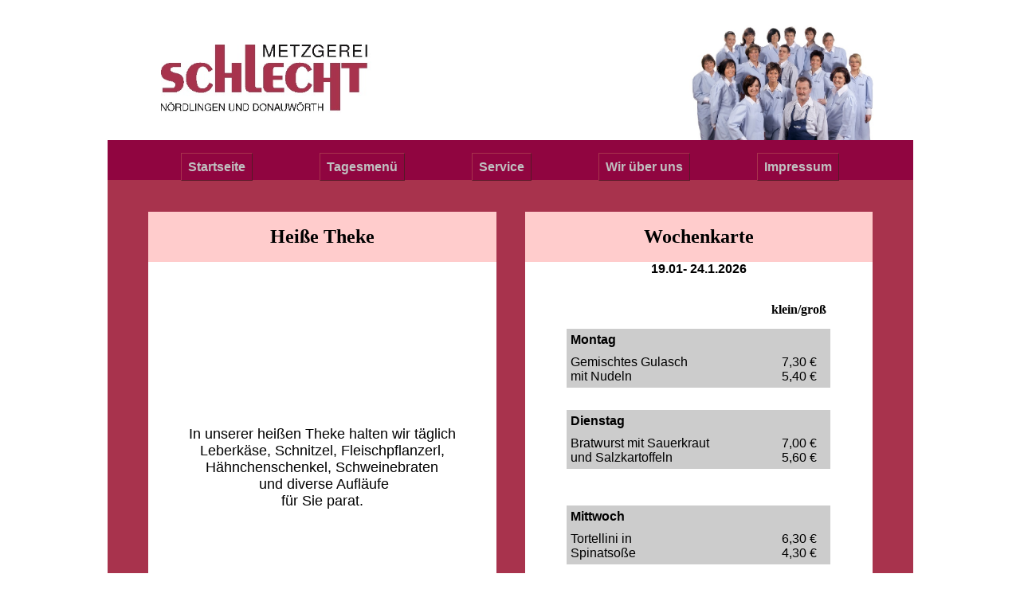

--- FILE ---
content_type: text/html
request_url: http://metzgerei-schlecht.de/tagesmenue.html
body_size: 219240
content:
<!DOCTYPE html PUBLIC "-//W3C//DTD HTML 4.01 Transitional//EN">
<html>
<head>





















































































































































































































































































































































































































  
  
  
  
  
  
  
  
  
  
  
  
  
  
  
  
  
  
  
  
  
  
  
  
  
  
  
  
  
  
  
  
  
  
  
  
  
  
  
  
  
  
  
  
  
  
  
  
  
  
  
  
  
  
  
  
  
  
  
  
  
  
  
  
  
  
  
  
  
  
  
  
  
  
  
  
  
  
  
  
  
  
  
  
  
  
  
  
  
  
  
  
  
  
  
  
  
  
  
  
  
  
  
  
  
  
  
  
  
  
  
  
  
  
  
  
  
  
  
  
  
  
  
  
  
  
  
  
  
  
  
  
  
  
  
  
  
  
  
  
  
  
  
  
  
  
  
  
  
  
  
  
  
  
  
  
  
  
  
  
  
  
  
  
  
  
  
  
  
  
  
  
  
  
  
  
  
  
  
  
  
  
  
  
  
  
  
  
  
  
  
  
  
  
  
  
  
  
  
  
  
  
  
  
  
  
  
  
  
  
  
  
  
  
  
  
  
  
  
  
  
  
  
  
  
  
  
  
  
  
  
  
  
  
  
  
  
  
  
  
  
  
  
  
  
  
  
  
  
  
  
  
  
  
  
  
  
  
  
  
  
  
  
  
  
  
  
  
  
  
  
  
  
  
  
  
  
  
  
  
  
  
  
  
  
  
  
  
  
  
  
  
  
  
  
  
  
  
  
  
  
  
  
  
  
  
  
  
  
  
  
  
  
  
  
  
  
  
  
  
  
  
  
  
  
  
  
  
  
  
  
  
  
  
  
  
  
  
  
  
  
  
  
  
  
  
  
  
  
  
  
  
  
  
  
  
  
  
  
  
  
  
  
  
  
  
  
  
  
  
  
  
  
  
  
  
  
  
  
  
  
  
  
  
  
  
  
  
  
  
  
  
  
  
  
  
  
  
  
  
  
  
  
  
  <link rel="stylesheet" type="text/css" href="tswtabs.css">





















































































































































































































































































































































































































  
  
  
  
  
  
  
  
  
  
  
  
  
  
  
  
  
  
  
  
  
  
  
  
  
  
  
  
  
  
  
  
  
  
  
  
  
  
  
  
  
  
  
  
  
  
  
  
  
  
  
  
  
  
  
  
  
  
  
  
  
  
  
  
  
  
  
  
  
  
  
  
  
  
  
  
  
  
  
  
  
  
  
  
  
  
  
  
  
  
  
  
  
  
  
  
  
  
  
  
  
  
  
  
  
  
  
  
  
  
  
  
  
  
  
  
  
  
  
  
  
  
  
  
  
  
  
  
  
  
  
  
  
  
  
  
  
  
  
  
  
  
  
  
  
  
  
  
  
  
  
  
  
  
  
  
  
  
  
  
  
  
  
  
  
  
  
  
  
  
  
  
  
  
  
  
  
  
  
  
  
  
  
  
  
  
  
  
  
  
  
  
  
  
  
  
  
  
  
  
  
  
  
  
  
  
  
  
  
  
  
  
  
  
  
  
  
  
  
  
  
  
  
  
  
  
  
  
  
  
  
  
  
  
  
  
  
  
  
  
  
  
  
  
  
  
  
  
  
  
  
  
  
  
  
  
  
  
  
  
  
  
  
  
  
  
  
  
  
  
  
  
  
  
  
  
  
  
  
  
  
  
  
  
  
  
  
  
  
  
  
  
  
  
  
  
  
  
  
  
  
  
  
  
  
  
  
  
  
  
  
  
  
  
  
  
  
  
  
  
  
  
  
  
  
  
  
  
  
  
  
  
  
  
  
  
  
  
  
  
  
  
  
  
  
  
  
  
  
  
  
  
  
  
  
  
  
  
  
  
  
  
  
  
  
  
  
  
  
  
  
  
  
  
  
  
  
  
  
  
  
  
  
  
  
  
  
  
  
  
  
  
  
  
  
  
  
  
  
  
  
  
  
  
  <meta content="text/html; charset=ISO-8859-1">




















































































































































































































































































































































































































  
  
  
  
  
  
  
  
  
  
  
  
  
  
  
  
  
  
  
  
  
  
  
  
  
  
  
  
  
  
  
  
  
  
  
  
  
  
  
  
  
  
  
  
  
  
  
  
  
  
  
  
  
  
  
  
  
  
  
  
  
  
  
  
  
  
  
  
  
  
  
  
  
  
  
  
  
  
  
  
  
  
  
  
  
  
  
  
  
  
  
  
  
  
  
  
  
  
  
  
  
  
  
  
  
  
  
  
  
  
  
  
  
  
  
  
  
  
  
  
  
  
  
  
  
  
  
  
  
  
  
  
  
  
  
  
  
  
  
  
  
  
  
  
  
  
  
  
  
  
  
  
  
  
  
  
  
  
  
  
  
  
  
  
  
  
  
  
  
  
  
  
  
  
  
  
  
  
  
  
  
  
  
  
  
  
  
  
  
  
  
  
  
  
  
  
  
  
  
  
  
  
  
  
  
  
  
  
  
  
  
  
  
  
  
  
  
  
  
  
  
  
  
  
  
  
  
  
  
  
  
  
  
  
  
  
  
  
  
  
  
  
  
  
  
  
  
  
  
  
  
  
  
  
  
  
  
  
  
  
  
  
  
  
  
  
  
  
  
  
  
  
  
  
  
  
  
  
  
  
  
  
  
  
  
  
  
  
  
  
  
  
  
  
  
  
  
  
  
  
  
  
  
  
  
  
  
  
  
  
  
  
  
  
  
  
  
  
  
  
  
  
  
  
  
  
  
  
  
  
  
  
  
  
  
  
  
  
  
  
  
  
  
  
  
  
  
  
  
  
  
  
  
  
  
  
  
  
  
  
  
  
  
  
  
  
  
  
  
  
  
  
  
  
  
  
  
  
  
  
  
  
  
  
  
  
  
  
  
  
  
  
  
  
  
  
  
  
  
  
  
  
  
  
  <meta http-equiv="expires" content="0">





















































































































































































































































































































































































































  
  
  
  
  
  
  
  
  
  
  
  
  
  
  
  
  
  
  
  
  
  
  
  
  
  
  
  
  
  
  
  
  
  
  
  
  
  
  
  
  
  
  
  
  
  
  
  
  
  
  
  
  
  
  
  
  
  
  
  
  
  
  
  
  
  
  
  
  
  
  
  
  
  
  
  
  
  
  
  
  
  
  
  
  
  
  
  
  
  
  
  
  
  
  
  
  
  
  
  
  
  
  
  
  
  
  
  
  
  
  
  
  
  
  
  
  
  
  
  
  
  
  
  
  
  
  
  
  
  
  
  
  
  
  
  
  
  
  
  
  
  
  
  
  
  
  
  
  
  
  
  
  
  
  
  
  
  
  
  
  
  
  
  
  
  
  
  
  
  
  
  
  
  
  
  
  
  
  
  
  
  
  
  
  
  
  
  
  
  
  
  
  
  
  
  
  
  
  
  
  
  
  
  
  
  
  
  
  
  
  
  
  
  
  
  
  
  
  
  
  
  
  
  
  
  
  
  
  
  
  
  
  
  
  
  
  
  
  
  
  
  
  
  
  
  
  
  
  
  
  
  
  
  
  
  
  
  
  
  
  
  
  
  
  
  
  
  
  
  
  
  
  
  
  
  
  
  
  
  
  
  
  
  
  
  
  
  
  
  
  
  
  
  
  
  
  
  
  
  
  
  
  
  
  
  
  
  
  
  
  
  
  
  
  
  
  
  
  
  
  
  
  
  
  
  
  
  
  
  
  
  
  
  
  
  
  
  
  
  
  
  
  
  
  
  
  
  
  
  
  
  
  
  
  
  
  
  
  
  
  
  
  
  
  
  
  
  
  
  
  
  
  
  
  
  
  
  
  
  
  
  
  
  
  
  
  
  
  
  
  
  
  
  
  
  
  
  
  
  
  
  
  
  
  <meta http-equiv="pragma" content="no-cache">





















































































































































































































































































































































































































  
  
  
  
  
  
  
  
  
  
  
  
  
  
  
  
  
  
  
  
  
  
  
  
  
  
  
  
  
  
  
  
  
  
  
  
  
  
  
  
  
  
  
  
  
  
  
  
  
  
  
  
  
  
  
  
  
  
  
  
  
  
  
  
  
  
  
  
  
  
  
  
  
  
  
  
  
  
  
  
  
  
  
  
  
  
  
  
  
  
  
  
  
  
  
  
  
  
  
  
  
  
  
  
  
  
  
  
  
  
  
  
  
  
  
  
  
  
  
  
  
  
  
  
  
  
  
  
  
  
  
  
  
  
  
  
  
  
  
  
  
  
  
  
  
  
  
  
  
  
  
  
  
  
  
  
  
  
  
  
  
  
  
  
  
  
  
  
  
  
  
  
  
  
  
  
  
  
  
  
  
  
  
  
  
  
  
  
  
  
  
  
  
  
  
  
  
  
  
  
  
  
  
  
  
  
  
  
  
  
  
  
  
  
  
  
  
  
  
  
  
  
  
  
  
  
  
  
  
  
  
  
  
  
  
  
  
  
  
  
  
  
  
  
  
  
  
  
  
  
  
  
  
  
  
  
  
  
  
  
  
  
  
  
  
  
  
  
  
  
  
  
  
  
  
  
  
  
  
  
  
  
  
  
  
  
  
  
  
  
  
  
  
  
  
  
  
  
  
  
  
  
  
  
  
  
  
  
  
  
  
  
  
  
  
  
  
  
  
  
  
  
  
  
  
  
  
  
  
  
  
  
  
  
  
  
  
  
  
  
  
  
  
  
  
  
  
  
  
  
  
  
  
  
  
  
  
  
  
  
  
  
  
  
  
  
  
  
  
  
  
  
  
  
  
  
  
  
  
  
  
  
  
  
  
  
  
  
  
  
  
  
  
  
  
  
  
  
  
  
  
  
  
  
  <meta http-equiv="cache-control" content="no-cache">




















































































































































































































































































































































































































  
  
  
  
  
  
  
  
  
  
  
  
  
  
  
  
  
  
  
  
  
  
  
  
  
  
  
  
  
  
  
  
  
  
  
  
  
  
  
  
  
  
  
  
  
  
  
  
  
  
  
  
  
  
  
  
  
  
  
  
  
  
  
  
  
  
  
  
  
  
  
  
  
  
  
  
  
  
  
  
  
  
  
  
  
  
  
  
  
  
  
  
  
  
  
  
  
  
  
  
  
  
  
  
  
  
  
  
  
  
  
  
  
  
  
  
  
  
  
  
  
  
  
  
  
  
  
  
  
  
  
  
  
  
  
  
  
  
  
  
  
  
  
  
  
  
  
  
  
  
  
  
  
  
  
  
  
  
  
  
  
  
  
  
  
  
  
  
  
  
  
  
  
  
  
  
  
  
  
  
  
  
  
  
  
  
  
  
  
  
  
  
  
  
  
  
  
  
  
  
  
  
  
  
  
  
  
  
  
  
  
  
  
  
  
  
  
  
  
  
  
  
  
  
  
  
  
  
  
  
  
  
  
  
  
  
  
  
  
  
  
  
  
  
  
  
  
  
  
  
  
  
  
  
  
  
  
  
  
  
  
  
  
  
  
  
  
  
  
  
  
  
  
  
  
  
  
  
  
  
  
  
  
  
  
  
  
  
  
  
  
  
  
  
  
  
  
  
  
  
  
  
  
  
  
  
  
  
  
  
  
  
  
  
  
  
  
  
  
  
  
  
  
  
  
  
  
  
  
  
  
  
  
  
  
  
  
  
  
  
  
  
  
  
  
  
  
  
  
  
  
  
  
  
  
  
  
  
  
  
  
  
  
  
  
  
  
  
  
  
  
  
  
  
  
  
  
  
  
  
  
  
  
  
  
  
  
  
  
  
  
  
  
  
  
  
  
  
  
  
  
  
  
  
  <title>Tagesmenue</title>
</head>


<body>











































































































































































































































































































































































































&nbsp;
<script>(function(i,s,o,g,r,a,m){i['GoogleAnalyticsObject']=r;i[r]=i[r]||function(){
(i[r].q=i[r].q||[]).push(arguments)},i[r].l=1*new Date();a=s.createElement(o),
m=s.getElementsByTagName(o)[0];a.async=1;a.src=g;m.parentNode.insertBefore(a,m)
})(window,document,'script','https://www.google-analytics.com/analytics.js','ga');
ga('create', 'UA-100221966-1', 'auto');
ga('send', 'pageview');
  </script>


<table style="width: 80%; text-align: left; margin-left: auto; margin-right: auto;" border="0" cellpadding="0" cellspacing="0">





















































































































































































































































































































































































































  <tbody>





















































































































































































































































































































































































































    <tr>





















































































































































































































































































































































































































      <td colspan="2" rowspan="1" align="center" nowrap="nowrap" valign="middle"></td>





















































































































































































































































































































































































































    </tr>





















































































































































































































































































































































































































    <tr>





















































































































































































































































































































































































































      <td style="vertical-align: middle; white-space: nowrap; text-align: center; width: 20%;"><img style="margin-left: 0px; width: 264px; height: 90px;" alt="Logo" src="Universal/Logo.jpg"></td>





















































































































































































































































































































































































































      <td colspan="1" rowspan="1" style="vertical-align: middle; white-space: nowrap; text-align: right;"><img style="margin-right: 40px; width: 242px; height: 150px;" alt="Logo-T-S" src="Startpage/HPT-all.jpg"></td>





















































































































































































































































































































































































































    </tr>





















































































































































































































































































































































































































    <tr>





















































































































































































































































































































































































































      <td colspan="2" rowspan="1" style="vertical-align: middle; white-space: nowrap; text-align: center; background-color: rgb(144, 5, 64); height: 50px;"><br>





















































































































































































































































































































































































































      
      
      
      
      
      
      
      
      
      
      
      
      
      
      
      
      
      
      
      
      
      
      
      
      
      
      
      
      
      
      
      
      
      
      
      
      
      
      
      
      
      
      
      
      
      
      
      
      
      
      
      
      
      
      
      
      
      
      
      
      
      
      
      
      
      
      
      
      
      
      
      
      
      
      
      
      
      
      
      
      
      
      
      
      
      
      
      
      
      
      
      
      
      
      
      
      
      
      
      
      
      
      
      
      
      
      
      
      
      
      
      
      
      
      
      
      
      
      
      
      
      
      
      
      
      
      
      
      
      
      
      
      
      
      
      
      
      
      
      
      
      
      
      
      
      
      
      
      
      
      
      
      
      
      
      
      
      
      
      
      
      
      
      
      
      
      
      
      
      
      
      
      
      
      
      
      
      
      
      
      
      
      
      
      
      
      
      
      
      
      
      
      
      
      
      
      
      
      
      
      
      
      
      
      
      
      
      
      
      
      
      
      
      
      
      
      
      
      
      
      
      
      
      
      
      
      
      
      
      
      
      
      
      
      
      
      
      
      
      
      
      
      
      
      
      
      
      
      
      
      
      
      
      
      
      
      
      
      
      
      
      
      
      
      
      
      
      
      
      
      
      
      
      
      
      
      
      
      
      
      
      
      
      
      
      
      
      
      
      
      
      
      
      
      
      
      
      
      
      
      
      
      
      
      
      
      
      
      
      
      
      
      
      
      
      
      
      
      
      
      
      
      
      
      
      
      
      
      
      
      
      
      
      
      
      
      
      
      
      
      
      
      
      
      
      
      
      
      
      
      
      
      
      
      
      
      
      
      
      
      
      
      
      
      
      
      
      
      
      
      
      
      
      
      
      
      
      
      
      
      
      
      
      
      
      
      
      
      
      
      
      
      
      
      
      
      
      
      
      
      
      
      
      
      <div style="font-weight: bold;" id="tswcsstabs">
      
      
      
      
      
      
      
      
      
      
      
      
      
      
      
      
      
      
      
      
      
      
      
      
      
      
      
      
      
      
      
      
      
      
      
      
      
      
      
      
      
      
      
      
      
      
      
      
      
      
      
      
      
      
      
      
      
      
      
      
      
      
      
      
      
      
      
      
      
      
      
      
      
      
      
      
      
      
      
      
      
      
      
      
      
      
      
      
      
      
      
      
      
      
      
      
      
      
      
      
      
      
      
      
      
      
      
      
      
      
      
      
      
      
      
      
      
      
      
      
      
      
      
      
      
      
      
      
      
      
      
      
      
      
      
      
      
      
      
      
      
      
      
      
      
      
      
      
      
      
      
      
      
      
      
      
      
      
      
      
      
      
      
      
      
      
      
      
      
      
      
      
      
      
      
      
      
      
      
      
      
      
      
      
      
      
      
      
      
      
      
      
      
      
      
      
      
      
      
      
      
      
      
      
      
      
      
      
      
      
      
      
      
      
      
      
      
      
      
      
      
      
      
      
      
      
      
      
      
      
      
      
      
      
      
      
      
      
      
      
      
      
      
      
      
      
      
      
      
      
      
      
      
      
      
      
      
      
      
      
      
      
      
      
      
      
      
      
      
      
      
      
      
      
      
      
      
      
      
      
      
      
      
      
      
      
      
      
      
      
      
      
      
      
      
      
      
      
      
      
      
      
      
      
      
      
      
      
      
      
      
      
      
      
      
      
      
      
      
      
      
      
      
      
      
      
      
      
      
      
      
      
      
      
      
      
      
      
      
      
      
      
      
      
      
      
      
      
      
      
      
      
      
      
      
      
      
      
      
      
      
      
      
      
      
      
      
      
      
      
      
      
      
      
      
      
      
      
      
      
      
      
      
      
      
      
      
      
      
      
      
      
      
      
      
      
      
      
      
      
      
      
      
      
      <ul>





















































































































































































































































































































































































































        <li><a href="index.html">Startseite</a></li>





















































































































































































































































































































































































































&nbsp;&nbsp; &nbsp;&nbsp;&nbsp;
&nbsp;&nbsp;&nbsp; &nbsp;&nbsp;&nbsp;
&nbsp; &nbsp; &nbsp;<li><a href="tagesmenue.html">Tagesmen&uuml;</a></li>





















































































































































































































































































































































































































&nbsp;&nbsp; &nbsp;&nbsp;
&nbsp;&nbsp;&nbsp; &nbsp; &nbsp; &nbsp;
&nbsp;&nbsp; &nbsp;<li><a href="service.html">Service</a></li>





















































































































































































































































































































































































































&nbsp;&nbsp; &nbsp;&nbsp;&nbsp;
&nbsp;&nbsp; &nbsp; &nbsp;
&nbsp;&nbsp;&nbsp; &nbsp;&nbsp;<li><a href="wir.html">Wir &uuml;ber uns</a></li>





















































































































































































































































































































































































































&nbsp;&nbsp; &nbsp;&nbsp;&nbsp; &nbsp;
&nbsp;&nbsp;&nbsp; &nbsp;
&nbsp;&nbsp;&nbsp; &nbsp;<li><a href="impressum.html">Impressum</a></li>





















































































































































































































































































































































































































      
      
      
      
      
      
      
      
      
      
      
      
      
      
      
      
      
      
      
      
      
      
      
      
      
      
      
      
      
      
      
      
      
      
      
      
      
      
      
      
      
      
      
      
      
      
      
      
      
      
      
      
      
      
      
      
      
      
      
      
      
      
      
      
      
      
      
      
      
      
      
      
      
      
      
      
      
      
      
      
      
      
      
      
      
      
      
      
      
      
      
      
      
      
      
      
      
      
      
      
      
      
      
      
      
      
      
      
      
      
      
      
      
      
      
      
      
      
      
      
      
      
      
      
      
      
      
      
      
      
      
      
      
      
      
      
      
      
      
      
      
      
      
      
      
      
      
      
      
      
      
      
      
      
      
      
      
      
      
      
      
      
      
      
      
      
      
      
      
      
      
      
      
      
      
      
      
      
      
      
      
      
      
      
      
      
      
      
      
      
      
      
      
      
      
      
      
      
      
      
      
      
      
      
      
      
      
      
      
      
      
      
      
      
      
      
      
      
      
      
      
      
      
      
      
      
      
      
      
      
      
      
      
      
      
      
      
      
      
      
      
      
      
      
      
      
      
      
      
      
      
      
      
      
      
      
      
      
      
      
      
      
      
      
      
      
      
      
      
      
      
      
      
      
      
      
      
      
      
      
      
      
      
      
      
      
      
      
      
      
      
      
      
      
      
      
      
      
      
      
      
      
      
      
      
      
      
      
      
      
      
      
      
      
      
      
      
      
      
      
      
      
      
      
      
      
      
      
      
      
      
      
      
      
      
      
      
      
      
      
      
      
      
      
      
      
      
      
      
      
      
      
      
      
      
      
      
      
      
      
      
      
      
      
      
      
      
      
      
      
      
      
      
      
      
      
      
      
      
      
      
      
      
      
      
      
      
      
      
      
      
      
      
      
      
      
      
      
      
      
      
      
      
      
      </ul>





















































































































































































































































































































































































































      </div>





















































































































































































































































































































































































































      </td>





















































































































































































































































































































































































































    </tr>





















































































































































































































































































































































































































    <tr>





















































































































































































































































































































































































































      <td colspan="2" rowspan="1" style="vertical-align: middle; white-space: nowrap; text-align: center; background-color: rgb(168, 51, 77); height: 40px;"></td>





















































































































































































































































































































































































































    </tr>





















































































































































































































































































































































































































    <tr>





















































































































































































































































































































































































































      <td rowspan="1" colspan="2" style="background-color: rgb(168, 51, 77);" align="center" nowrap="nowrap" valign="middle">
      
      
      
      
      
      
      
      
      
      
      
      
      
      
      
      
      
      
      
      
      
      
      
      
      
      
      
      
      
      
      
      
      
      
      
      
      
      
      
      
      
      
      
      
      
      
      
      
      
      
      
      
      
      
      
      
      
      
      
      
      
      
      
      
      
      
      
      
      
      
      
      
      
      
      
      
      
      
      
      
      
      
      
      
      
      
      
      
      
      
      
      
      
      
      
      
      
      
      
      
      
      
      
      
      
      
      
      
      
      
      
      
      
      
      
      
      
      
      
      
      
      
      
      
      
      
      
      
      
      
      
      
      
      
      
      
      
      
      
      
      
      
      
      
      
      
      
      
      
      
      
      
      
      
      
      
      
      
      
      
      
      
      
      
      
      
      
      
      
      
      
      
      
      
      
      
      
      
      
      
      
      
      
      
      
      
      
      
      
      
      
      
      
      
      
      
      
      
      
      
      
      
      
      
      
      
      
      
      
      
      
      
      
      
      
      
      
      
      
      
      
      
      
      
      
      
      
      
      
      
      
      
      
      
      
      
      
      
      
      
      
      
      
      
      
      
      
      
      
      
      
      
      
      
      
      
      
      
      
      
      
      
      
      
      
      
      
      
      
      
      
      
      
      
      
      
      
      
      
      
      
      
      
      
      
      
      
      
      
      
      
      
      
      
      
      
      
      
      
      
      
      
      
      
      
      
      
      
      
      
      
      
      
      
      
      
      
      
      
      
      
      
      
      
      
      
      
      
      
      
      
      
      
      
      
      
      
      
      
      
      
      
      
      
      
      
      
      
      
      
      
      
      
      
      
      
      
      
      
      
      
      
      
      
      
      
      
      
      
      
      
      
      
      
      
      
      
      
      
      
      
      
      
      
      
      
      
      
      
      
      
      
      
      
      
      
      
      
      
      
      
      
      
      
      <table style="background-color: rgb(168, 51, 77); width: 90%; text-align: left; margin-left: auto; margin-right: auto;" border="0" cellpadding="0" cellspacing="0">





















































































































































































































































































































































































































        <tbody>





















































































































































































































































































































































































































          <tr>





















































































































































































































































































































































































































            <td style="vertical-align: middle; white-space: nowrap; text-align: center; width: 48%; background-color: rgb(255, 204, 204);"><br>





















































































































































































































































































































































































































            <font style="font-family: Lucida Handwriting;" size="+2"><span style="font-weight: bold;">Hei&szlig;e
Theke</span></font><br>





















































































































































































































































































































































































































            <br>





















































































































































































































































































































































































































            </td>





















































































































































































































































































































































































































            <td style="vertical-align: middle; white-space: nowrap; text-align: center; width: 4%;"></td>





















































































































































































































































































































































































































            <td style="vertical-align: middle; white-space: nowrap; text-align: center; width: 48%; background-color: rgb(255, 204, 204);"><font style="font-family: Lucida Handwriting;" size="+2"><span style="font-weight: bold;">Wochenkarte<br>





















































































































































































































































































































































































































            </span></font></td>





















































































































































































































































































































































































































          </tr>





















































































































































































































































































































































































































          <tr>





















































































































































































































































































































































































































            <td style="background-color: rgb(255, 255, 255);" align="center" nowrap="nowrap" valign="middle"></td>





















































































































































































































































































































































































































            <td align="center" nowrap="nowrap" valign="middle"></td>





















































































































































































































































































































































































































            <td style="background-color: rgb(255, 255, 255); font-family: Arial;" align="center" nowrap="nowrap" valign="middle"><span style="font-weight: bold;">19.01- 24.1.2026<br>



























































            <br>




















































































































































































            </span></td>





















































































































































































































































































































































































































          </tr>





















































































































































































































































































































































































































          <tr>





















































































































































































































































































































































































































            <td style="white-space: nowrap; background-color: rgb(255, 255, 255); text-align: center; vertical-align: bottom;"><span style="font-family: Arial;"><span style="font-family: Arial;"><font size="+1">In
unserer hei&szlig;en
Theke halten wir t&auml;glich<br style="font-family: Arial;">





















































































































































































































































































































































































































            </font> </span></span> <font size="+1"><span style="font-family: Arial;">Leberk&auml;se,
Schnitzel, Fleischpflanzerl,<br style="font-family: Arial;">





















































































































































































































































































































































































































            </span><span style="font-family: Arial;">H&auml;hnchenschenkel,
Schweinebraten<br>





















































































































































































































































































































































































































&nbsp;und diverse Aufl&auml;ufe</span><br style="font-family: Arial;">





















































































































































































































































































































































































































            </font> <span style="font-family: Arial;"><font size="+1"><span style="font-family: Arial;">f&uuml;r
Sie parat.</span></font><br>





















































































































































































































































































































































































































            </span></td>





















































































































































































































































































































































































































            <td align="center" nowrap="nowrap" valign="middle"></td>





















































































































































































































































































































































































































            <td colspan="1" rowspan="2" style="background-color: rgb(255, 255, 255);" align="center" nowrap="nowrap" valign="middle">
            
            
            
            
            
            
            
            
            
            
            
            
            
            
            
            
            
            
            
            
            
            
            
            
            
            
            
            
            
            
            
            
            
            
            
            
            
            
            
            
            
            
            
            
            
            
            
            
            
            
            
            
            
            
            
            
            
            
            
            
            
            
            
            
            
            
            
            
            
            
            
            
            
            
            
            
            
            
            
            
            
            
            
            
            
            
            
            
            
            
            
            
            
            
            
            
            
            
            
            
            
            
            
            
            
            
            
            
            
            
            
            
            
            
            
            
            
            
            
            
            
            
            
            
            
            
            
            
            
            
            
            
            
            
            
            
            
            
            
            
            
            
            
            
            
            
            
            
            
            
            
            
            
            
            
            
            
            
            
            
            
            
            
            
            
            
            
            
            
            
            
            
            
            
            
            
            
            
            
            
            
            
            
            
            
            
            
            
            
            
            
            
            
            
            
            
            
            
            
            
            
            
            
            
            
            
            
            
            
            
            
            
            
            
            
            
            
            
            
            
            
            
            
            
            
            
            
            
            
            
            
            
            
            
            
            
            
            
            
            
            
            
            
            
            
            
            
            
            
            
            
            
            
            
            
            
            
            
            
            
            
            
            
            
            
            
            
            
            
            
            
            
            
            
            
            
            
            
            
            
            
            
            
            
            
            
            
            
            
            
            
            
            
            
            
            
            
            
            
            
            
            
            
            
            
            
            
            
            
            
            
            
            
            
            
            
            
            
            
            
            
            
            
            
            
            
            
            
            
            
            
            
            
            
            
            
            
            
            
            
            
            
            
            
            
            
            
            
            
            
            
            
            
            
            
            
            
            
            
            
            
            
            
            
            
            
            
            
            
            
            
            
            
            
            
            
            
            
            
            
            
            
            
            
            
            
            
            
            
            
            
            
            
            
            
            
            
            
            
            
            
            
            
            
            <table style="text-align: left; width: 100px;" border="0" cellpadding="5" cellspacing="0">





















































































































































































































































































































































































































              <tbody>





















































































































































































































































































































































































































                <tr>





















































































































































































































































































































































































































                  <td style="background-color: rgb(255, 255, 255);" align="center" nowrap="nowrap" valign="middle"></td>





















































































































































































































































































































































































































                  <td style="background-color: rgb(255, 255, 255);" align="center" nowrap="nowrap" valign="middle"></td>





















































































































































































































































































































































































































                </tr>





















































































































































































































































































































































































































                <tr>





















































































































































































































































































































































































































                  <td style="font-family: Arial; background-color: rgb(255, 255, 255);" align="center" nowrap="nowrap" valign="middle"></td>





















































































































































































































































































































































































































                  <td style="font-weight: bold; background-color: rgb(255, 255, 255);" align="center" nowrap="nowrap" valign="middle">klein/gro&szlig;</td>





















































































































































































































































































































































































































                </tr>





















































































































































































































































































































































































































                <tr>





















































































































































































































































































































































































































                  <td style="font-family: Arial; background-color: rgb(255, 255, 255);" align="center" nowrap="nowrap" valign="middle"></td>





















































































































































































































































































































































































































                  <td style="background-color: rgb(255, 255, 255);" align="center" nowrap="nowrap" valign="middle"></td>





















































































































































































































































































































































































































                </tr>





















































































































































































































































































































































































































                <tr>





















































































































































































































































































































































































































                  <td style="vertical-align: middle; white-space: nowrap; font-weight: bold; text-align: left; background-color: rgb(204, 204, 204); font-family: Arial;">Montag &nbsp; &nbsp; &nbsp; &nbsp; &nbsp; &nbsp; &nbsp; &nbsp; &nbsp; &nbsp; &nbsp;&nbsp; &nbsp; &nbsp; &nbsp;&nbsp;</td>





















































































































































































































































































































































































































                  <td style="font-weight: bold; text-align: right; font-family: Arial; background-color: rgb(204, 204, 204);" nowrap="nowrap" valign="middle">&nbsp;&nbsp;&nbsp;</td>





















































































































































































































































































































































































































                </tr>





















































































































































































































































































































































































































                <tr>





















































































































































































































































































































































































































                  <td colspan="1" rowspan="1" style="text-align: left; background-color: rgb(204, 204, 204); font-family: Arial;" nowrap="nowrap" valign="middle">Gemischtes Gulasch<br>
mit Nudeln<br>

































                  <font size="-2"><span style="font-size: 17pt; line-height: 115%; font-family: Arial;"></span></font>


































































































                  <span style="left: 445.729px; top: 206.553px; font-size: 15.7463px; font-family: sans-serif;" role="presentation" dir="ltr"></span><span style="left: 457.188px; top: 192.186px; font-size: 16.1511px; font-family: sans-serif;" role="presentation" dir="ltr">
                  </span>





                  </td>





















































































































































































































































































































































































































                  <td style="background-color: rgb(204, 204, 204); font-family: Arial;" align="center" nowrap="nowrap" valign="middle">7,30 &euro;<br>






















                  5,40 &euro;<br>























                  </td>





















































































































































































































































































































































































































                </tr>





















































































































































































































































































































































































































                <tr>





















































































































































































































































































































































































































                  <td style="text-align: left; background-color: rgb(255, 255, 255); font-family: Arial;" nowrap="nowrap" valign="middle"><br>





















































































































































































































































































































































































































                  </td>





















































































































































































































































































































































































































                  <td style="background-color: rgb(255, 255, 255); font-family: Arial;" align="center" nowrap="nowrap" valign="middle"><br>





















































































































































































































































































































































































































                  </td>





















































































































































































































































































































































































































                </tr>





















































































































































































































































































































































































































                <tr>





















































































































































































































































































































































































































                  <td style="font-weight: bold; text-align: left; background-color: rgb(204, 204, 204); font-family: Arial;" nowrap="nowrap" valign="middle">Dienstag</td>





















































































































































































































































































































































































































                  <td style="font-weight: bold; text-align: right; background-color: rgb(204, 204, 204); font-family: Arial;" nowrap="nowrap" valign="middle"><span style="font-weight: normal;"></span><span style="font-weight: normal;"></span></td>





















































































































































































































































































































































































































                </tr>





















































































































































































































































































































































































































                <tr>





















































































































































































































































































































































































































                  <td colspan="1" rowspan="1" style="text-align: left; background-color: rgb(204, 204, 204); font-family: Arial;" nowrap="nowrap" valign="middle">Bratwurst mit Sauerkraut<br>
und Salzkartoffeln&nbsp;<br>



























































                  </td>





















































































































































































































































































































































































































                  <td style="background-color: rgb(204, 204, 204); font-family: Arial;" align="center" nowrap="nowrap" valign="middle">7,00 &euro;<br>









                  5,60 &euro;<br>



































































                  <span style="font-weight: normal;"></span><span style="font-family: Arial;"></span></td>





















































































































































































































































































































































































































                </tr>





















































































































































































































































































































































































































                <tr>





















































































































































































































































































































































































































                  <td style="text-align: left; background-color: rgb(255, 255, 255); font-family: Arial;" nowrap="nowrap" valign="middle"><br>





















































































































































































































































































































































































































                  </td>





















































































































































































































































































































































































































                  <td style="background-color: rgb(255, 255, 255); font-family: Arial;" align="center" nowrap="nowrap" valign="middle"><br>


















































































                  <br>





















































































































































































































































































































































































































                  </td>





















































































































































































































































































































































































































                </tr>





















































































































































































































































































































































































































                <tr>





















































































































































































































































































































































































































                  <td style="font-weight: bold; text-align: left; background-color: rgb(204, 204, 204); font-family: Arial;" nowrap="nowrap" valign="middle">Mittwoch</td>





















































































































































































































































































































































































































                  <td style="font-weight: bold; text-align: right; background-color: rgb(204, 204, 204); font-family: Arial;" nowrap="nowrap" valign="middle"></td>





















































































































































































































































































































































































































                </tr>





















































































































































































































































































































































































































                <tr>





















































































































































































































































































































































































































                  <td colspan="1" rowspan="1" style="text-align: left; background-color: rgb(204, 204, 204); font-family: Arial;" nowrap="nowrap" valign="middle">Tortellini in<br>
Spinatso&szlig;e<br>
























































































































































































































                  <span style="left: 457.188px; top: 296.372px; font-size: 16.1511px; font-family: sans-serif;" role="presentation" dir="ltr"></span>





























































































































































                  </td>





















































































































































































































































































































































































































                  <td style="background-color: rgb(204, 204, 204); font-family: Arial;" align="center" nowrap="nowrap" valign="middle">6,30 &euro;<br>













                  4,30 &euro;<br>





















































































































































































































































































































































































































                  </td>





















































































































































































































































































































































































































                </tr>





















































































































































































































































































































































































































                <tr>





















































































































































































































































































































































































































                  <td style="text-align: left; background-color: rgb(255, 255, 255); font-family: Arial;" nowrap="nowrap" valign="middle"><br>



















                  <br>























































































































                  </td>





















































































































































































































































































































































































































                  <td style="background-color: rgb(255, 255, 255); font-family: Arial;" align="center" nowrap="nowrap" valign="middle"><br>






































































































                  <br>





















































































































































































































































































































































































































                  </td>





















































































































































































































































































































































































































                </tr>





















































































































































































































































































































































































































                <tr>





















































































































































































































































































































































































































                  <td style="font-weight: bold; text-align: left; background-color: rgb(204, 204, 204); font-family: Arial;" nowrap="nowrap" valign="middle">Donnerstag<br>






















































































































































































































































































                  </td>





















































































































































































































































































































































































































                  <td style="font-weight: bold; text-align: right; background-color: rgb(204, 204, 204); font-family: Arial;" nowrap="nowrap" valign="middle"></td>





















































































































































































































































































































































































































                </tr>





















































































































































































































































































































































































































                <tr>





















































































































































































































































































































































































































                  <td colspan="1" rowspan="1" style="text-align: left; background-color: rgb(204, 204, 204); font-family: Arial;" nowrap="nowrap" valign="middle">Rindergeschnetzeltes &bdquo;Stroganoff&ldquo;<br>
mit Sp&auml;tzle<br>
























































































































































































































                  <span style="left: 457.188px; top: 348.483px; font-size: 16.1511px; font-family: sans-serif;" role="presentation" dir="ltr"></span>
























































































































































                  </td>





















































































































































































































































































































































































































                  <td style="background-color: rgb(204, 204, 204); font-family: Arial;" align="center" nowrap="nowrap" valign="middle">8,00 &euro;<br>



6,00 &euro;<br>





















































































































































































































































































































































































































                  </td>





















































































































































































































































































































































































































                </tr>





















































































































































































































































































































































































































                <tr>





















































































































































































































































































































































































































                  <td style="text-align: left; background-color: rgb(255, 255, 255); font-family: Arial;" nowrap="nowrap" valign="middle"><br>






































































































































































                  <span style="font-weight: bold;"></span>
                  </td>





















































































































































































































































































































































































































                  <td style="background-color: rgb(255, 255, 255); font-family: Arial;" align="center" nowrap="nowrap" valign="middle"><br>





















































































































































































































































































































































































































                  </td>





















































































































































































































































































































































































































                </tr>





















































































































































































































































































































































































































                <tr>





















































































































































































































































































































































































































                  <td style="font-weight: bold; text-align: left; background-color: rgb(204, 204, 204); font-family: Arial;" nowrap="nowrap" valign="middle">Freitag<br>






















































































































































































































































































                  </td>





















































































































































































































































































































































































































                  <td style="font-weight: bold; text-align: right; background-color: rgb(204, 204, 204); font-family: Arial;" nowrap="nowrap" valign="middle"></td>





















































































































































































































































































































































































































                </tr>





















































































































































































































































































































































































































                <tr>





















































































































































































































































































































































































































                  <td style="text-align: left; background-color: rgb(204, 204, 204); font-family: Arial;" colspan="1" rowspan="1" nowrap="nowrap" valign="middle">Serviettenkn&ouml;del<br>
in Champignonrahmso&szlig;e<br>








































































































































































                  <span style="left: 457.074px; top: 400.576px; font-size: 16.1511px; font-family: sans-serif;" role="presentation" dir="ltr"></span>








































































































































































                  </td>





















































































































































































































































































































































































































                  <td style="background-color: rgb(204, 204, 204); font-family: Arial;" align="center" nowrap="nowrap" valign="middle">6,80 &euro;<br>



                  5,10 &euro;<br>


































































































































































































































































































































































































                  </td>





















































































































































































































































































































































































































                </tr>





















































































































































































































































































































































































































                <tr>





















































































































































































































































































































































































































                  <td style="background-color: rgb(255, 255, 255); font-family: Arial; text-align: left;" nowrap="nowrap" valign="middle">Ab 9 Uhr: Wei&szlig;wurstk&auml;s&lsquo; <br>


















mit Laugensemmel<br>































































































































                  </td>





















































































































































































































































































































































































































                  <td style="background-color: rgb(255, 255, 255); font-family: Arial;" align="center" nowrap="nowrap" valign="middle">3,00 &euro;<br>


















                  <br>






























































































                  </td>





















































































































































































































































































































































































































                </tr>





















































































































































































































































































































































































































              
              
              
              
              
              
              
              
              
              
              
              
              
              
              
              
              
              
              
              
              
              
              
              
              
              
              
              
              
              
              
              
              
              
              
              
              
              
              
              
              
              
              
              
              
              
              
              
              
              
              
              
              
              
              
              
              
              
              
              
              
              
              
              
              
              
              
              
              
              
              
              
              
              
              
              
              
              
              
              
              
              <tr>


































































































































































































































































































































                  <td style="background-color: rgb(255, 255, 255); font-family: Arial; text-align: left;" nowrap="nowrap" valign="middle"><br>






















































































































































































                  </td>


































































































































































































































































































































                  <td style="background-color: rgb(255, 255, 255); font-family: Arial;" align="center" nowrap="nowrap" valign="middle"><br>


































































































































































































































































































































                  </td>


































































































































































































































































































































                </tr>


































































































































































































































































































































                <tr>


































































































































































































































































































































                  <td style="background-color: rgb(255, 255, 255); font-family: Arial; text-align: left;" nowrap="nowrap" valign="middle"><br>






















































                  </td>


































































































































































































































































































































                  <td style="background-color: rgb(255, 255, 255); font-family: Arial;" align="center" nowrap="nowrap" valign="middle"></td>


































































































































































































































































































































                </tr>


































































































































































































































































































































              
              
              
              
              
              
              
              
              
              
              
              
              
              
              
              
              
              
              
              
              
              
              
              
              
              
              
              
              
              
              
              
              
              
              
              
              
              
              
              
              
              
              
              
              
              
              
              
              
              
              
              
              
              
              
              
              
              
              
              
              
              
              
              
              
              
              
              
              
              
              
              
              
              
              
              
              
              
              
              
              
              
              
              
              
              
              
              
              
              
              
              
              
              
              
              
              
              
              
              
              
              
              
              
              
              
              
              
              
              
              
              
              
              
              
              
              
              
              
              
              
              
              
              
              
              
              
              
              
              
              
              
              
              
              
              
              
              
              
              
              
              
              
              
              
              
              
              
              
              
              
              
              
              
              
              
              
              
              
              
              
              
              
              
              
              
              
              
              
              
              
              
              
              
              
              
              
              
              
              
              
              
              
              
              
              
              
              
              
              
              
              
              
              
              
              
              
              
              
              
              
              
              
              
              
              
              
              
              
              
              
              
              
              
              
              
              
              
              
              
              
              
              
              
              
              
              
              
              
              
              
              
              
              
              
              
              
              
              
              
              
              
              
              
              
              
              
              
              
              
              
              
              
              
              
              
              
              
              
              
              
              
              
              
              
              
              
              
              
              
              
              
              
              
              
              
              
              
              
              
              
              
              
              
              
              
              
              
              
              
              
              
              
              
              
              
              
              
              
              
              
              
              
              
              
              
              
              
              
              
              
              
              
              
              
              
              
              
              
              
              
              
              </tbody>
            
            
            
            
            
            
            
            
            
            
            
            
            
            
            
            
            
            
            
            
            
            
            
            
            
            
            
            
            
            
            
            
            
            
            
            
            
            
            
            
            
            
            
            
            
            
            
            
            
            
            
            
            
            
            
            
            
            
            
            
            
            
            
            
            
            
            
            
            
            
            
            
            
            
            
            
            
            
            
            
            
            
            
            
            
            
            
            
            
            
            
            
            
            
            
            
            
            
            
            
            
            
            
            
            
            
            
            
            
            
            
            
            
            
            
            
            
            
            
            
            
            
            
            
            
            
            
            
            
            
            
            
            
            
            
            
            
            
            
            
            
            
            
            
            
            
            
            
            
            
            
            
            
            
            
            
            
            
            
            
            
            
            
            
            
            
            
            
            
            
            
            
            
            
            
            
            
            
            
            
            
            
            
            
            
            
            
            
            
            
            
            
            
            
            
            
            
            
            
            
            
            
            
            
            
            
            
            
            
            
            
            
            
            
            
            
            
            
            
            
            
            
            
            
            
            
            
            
            
            
            
            
            
            
            
            
            
            
            
            
            
            
            
            
            
            
            
            
            
            
            
            
            
            
            
            
            
            
            
            
            
            
            
            
            
            
            
            
            
            
            
            
            
            
            
            
            
            
            
            
            
            
            
            
            
            
            
            
            
            
            
            
            
            
            
            
            
            
            
            
            
            
            
            
            
            
            
            
            
            
            
            
            
            
            
            
            
            
            
            
            
            
            
            
            
            
            
            
            
            
            
            
            
            
            
            
            
            
            
            
            
            
            
            
            
            
            
            
            
            
            
            
            
            
            
            
            
            
            
            
            
            
            
            
            
            
            
            
            
            
            
            
            
            
            
            
            
            
            
            
            
            
            
            
            
            
            
            
            
            
            
            
            
            
            
            
            
            
            
            
            
            
            
            
            </table>





















































































































































































































































































































































































































            </td>





















































































































































































































































































































































































































          </tr>





















































































































































































































































































































































































































          <tr>





















































































































































































































































































































































































































            <td style="background-color: rgb(255, 255, 255);" align="center" nowrap="nowrap" valign="middle">
            
            
            
            
            
            
            
            
            
            
            
            
            
            
            
            
            
            
            
            
            
            
            
            
            
            
            
            
            
            
            
            
            
            
            
            
            
            
            
            
            
            
            
            
            
            
            
            
            
            
            
            
            
            
            
            
            
            
            
            
            
            
            
            
            
            
            
            
            
            
            
            
            
            
            
            
            
            
            
            
            
            
            
            
            
            
            
            
            
            
            
            
            
            
            
            
            
            
            
            
            
            
            
            
            
            
            
            
            
            
            
            
            
            
            
            
            
            
            
            
            
            
            
            
            
            
            
            
            
            
            
            
            
            
            
            
            
            
            
            
            
            
            
            
            
            
            
            
            
            
            
            
            
            
            
            
            
            
            
            
            
            
            
            
            
            
            
            
            
            
            
            
            
            
            
            
            
            
            
            
            
            
            
            
            
            
            
            
            
            
            
            
            
            
            
            
            
            
            
            
            
            
            
            
            
            
            
            
            
            
            
            
            
            
            
            
            
            
            
            
            
            
            
            
            
            
            
            
            
            
            
            
            
            
            
            
            
            
            
            
            
            
            
            
            
            
            
            
            
            
            
            
            
            
            
            
            
            
            
            
            
            
            
            
            
            
            
            
            
            
            
            
            
            
            
            
            
            
            
            
            
            
            
            
            
            
            
            
            
            
            
            
            
            
            
            
            
            
            
            
            
            
            
            
            
            
            
            
            
            
            
            
            
            
            
            
            
            
            
            
            
            
            
            
            
            
            
            
            
            
            
            
            
            
            
            
            
            
            
            
            
            
            
            
            
            
            
            
            
            
            
            
            
            
            
            
            
            
            
            
            
            
            
            
            
            
            
            
            
            
            
            
            
            
            
            
            
            
            
            
            
            
            
            
            
            
            
            
            
            
            
            
            
            
            
            
            
            
            
            
            
            
            
            
            <table style="text-align: left; background-color: rgb(255, 255, 255); width: 100px;" border="0" cellpadding="0" cellspacing="15">





















































































































































































































































































































































































































              <tbody>





















































































































































































































































































































































































































                <tr>





















































































































































































































































































































































































































                  <td style="vertical-align: middle; white-space: nowrap; text-align: center; background-color: rgb(255, 255, 255);"><img style="width: 200px; height: 120px;" alt="T-4" src="Tagesmenue/TI2.jpg"></td>





















































































































































































































































































































































































































                  <td align="center" nowrap="nowrap" valign="middle"><img style="width: 180px; height: 120px;" alt="T-5" src="Tagesmenue/TI-1.jpg"></td>





















































































































































































































































































































































































































                </tr>





















































































































































































































































































































































































































              
              
              
              
              
              
              
              
              
              
              
              
              
              
              
              
              
              
              
              
              
              
              
              
              
              
              
              
              
              
              
              
              
              
              
              
              
              
              
              
              
              
              
              
              
              
              
              
              
              
              
              
              
              
              
              
              
              
              
              
              
              
              
              
              
              
              
              
              
              
              
              
              
              
              
              
              
              
              
              
              
              
              
              
              
              
              
              
              
              
              
              
              
              
              
              
              
              
              
              
              
              
              
              
              
              
              
              
              
              
              
              
              
              
              
              
              
              
              
              
              
              
              
              
              
              
              
              
              
              
              
              
              
              
              
              
              
              
              
              
              
              
              
              
              
              
              
              
              
              
              
              
              
              
              
              
              
              
              
              
              
              
              
              
              
              
              
              
              
              
              
              
              
              
              
              
              
              
              
              
              
              
              
              
              
              
              
              
              
              
              
              
              
              
              
              
              
              
              
              
              
              
              
              
              
              
              
              
              
              
              
              
              
              
              
              
              
              
              
              
              
              
              
              
              
              
              
              
              
              
              
              
              
              
              
              
              
              
              
              
              
              
              
              
              
              
              
              
              
              
              
              
              
              
              
              
              
              
              
              
              
              
              
              
              
              
              
              
              
              
              
              
              
              
              
              
              
              
              
              
              
              
              
              
              
              
              
              
              
              
              
              
              
              
              
              
              
              
              
              
              
              
              
              
              
              
              
              
              
              
              
              
              
              
              
              
              
              
              
              
              
              
              
              
              
              
              
              
              
              
              
              
              
              
              
              
              
              
              
              
              
              
              
              
              
              
              
              
              
              
              
              
              
              
              
              
              
              
              
              
              
              
              
              
              
              
              
              
              
              
              
              
              
              
              
              
              
              
              
              
              
              
              
              
              
              
              
              
              
              
              
              
              
              
              
              
              
              
              
              
              
              
              
              
              </tbody>
            
            
            
            
            
            
            
            
            
            
            
            
            
            
            
            
            
            
            
            
            
            
            
            
            
            
            
            
            
            
            
            
            
            
            
            
            
            
            
            
            
            
            
            
            
            
            
            
            
            
            
            
            
            
            
            
            
            
            
            
            
            
            
            
            
            
            
            
            
            
            
            
            
            
            
            
            
            
            
            
            
            
            
            
            
            
            
            
            
            
            
            
            
            
            
            
            
            
            
            
            
            
            
            
            
            
            
            
            
            
            
            
            
            
            
            
            
            
            
            
            
            
            
            
            
            
            
            
            
            
            
            
            
            
            
            
            
            
            
            
            
            
            
            
            
            
            
            
            
            
            
            
            
            
            
            
            
            
            
            
            
            
            
            
            
            
            
            
            
            
            
            
            
            
            
            
            
            
            
            
            
            
            
            
            
            
            
            
            
            
            
            
            
            
            
            
            
            
            
            
            
            
            
            
            
            
            
            
            
            
            
            
            
            
            
            
            
            
            
            
            
            
            
            
            
            
            
            
            
            
            
            
            
            
            
            
            
            
            
            
            
            
            
            
            
            
            
            
            
            
            
            
            
            
            
            
            
            
            
            
            
            
            
            
            
            
            
            
            
            
            
            
            
            
            
            
            
            
            
            
            
            
            
            
            
            
            
            
            
            
            
            
            
            
            
            
            
            
            
            
            
            
            
            
            
            
            
            
            
            
            
            
            
            
            
            
            
            
            
            
            
            
            
            
            
            
            
            
            
            
            
            
            
            
            
            
            
            
            
            
            
            
            
            
            
            
            
            
            
            
            
            
            
            
            
            
            
            
            
            
            
            
            
            
            
            
            
            
            
            
            
            
            
            
            
            
            
            
            
            
            
            
            
            
            
            
            
            
            
            
            
            
            
            
            
            
            
            
            
            
            
            
            
            
            </table>





















































































































































































































































































































































































































            </td>





















































































































































































































































































































































































































            <td align="center" nowrap="nowrap" valign="middle">&nbsp; &nbsp; &nbsp;</td>





















































































































































































































































































































































































































          </tr>





















































































































































































































































































































































































































          <tr>





















































































































































































































































































































































































































            <td style="vertical-align: middle; white-space: nowrap; text-align: center; height: 40px;">&nbsp;
&nbsp;&nbsp;</td>





















































































































































































































































































































































































































            <td align="center" nowrap="nowrap" valign="middle"></td>





















































































































































































































































































































































































































            <td align="center" nowrap="nowrap" valign="middle">&nbsp; &nbsp;&nbsp;</td>





















































































































































































































































































































































































































          </tr>





















































































































































































































































































































































































































          <tr>





















































































































































































































































































































































































































            <td style="vertical-align: middle; white-space: nowrap; text-align: center; background-color: rgb(255, 204, 204);"><font style="font-family: Lucida Handwriting;" size="+2"><span style="font-weight: bold;"><br>





















































































































































































































































































































































































































Sonderaktion&nbsp;<br>





















































































































































































































































































































































































































            </span></font><font style="font-family: Lucida Handwriting;"><span style="font-weight: bold;">&nbsp;</span></font><font style="font-family: Lucida Handwriting;"><span style="font-weight: bold;"> </span></font><font style="font-family: Lucida Handwriting;"><span style="font-weight: bold;"><br>





















































































































































































































































































































































































































            </span></font></td>





















































































































































































































































































































































































































            <td align="center" nowrap="nowrap" valign="middle"></td>





















































































































































































































































































































































































































            <td style="background-color: rgb(255, 204, 204);" align="center" nowrap="nowrap" valign="middle"><font style="font-family: Lucida Handwriting;" size="+2"><span style="font-weight: bold;">Sonderangebot der Woche </span></font></td>





















































































































































































































































































































































































































          </tr>





















































































































































































































































































































































































































          <tr>





















































































































































































































































































































































































































            <td style="vertical-align: middle; white-space: nowrap; text-align: center; background-color: rgb(255, 255, 255);"><br>





















































































































































































































































































































































































































            <span style="font-family: Arial;">Wir grillen f&uuml;r Sie.</span><br>



























































































































































































































































































            <br>





















































































































































































































































































































































































































            <span style="font-family: Arial;">Genie&szlig;en
Sie unsere Rostbratw&uuml;rste, <br>





















































































































































































































































































































































































































t&auml;glich frisch produziert und auf Holzkohle gegrillt.&nbsp;</span><br>





















































































































































































































































































































































































































            <span style="font-family: Arial;"></span><br>


















































































































































































































































































            <big style="font-weight: bold; font-family: Arial;"><br>


Mittwoch von 9:30 bis 13:00 Uhr </big><br>






















































































































































































































































































            <font size="+1"><span style="font-weight: bold;"><span style="font-family: Arial;">Samstag von 09:30 bis 13:00 Uhr</span></span></font><span style="font-family: Arial;"><span style="font-weight: bold;"></span><br>






















































































































































































































































































































&nbsp; &nbsp;&nbsp;<br>




























































































































































































































































































            <br>
































































































































































































































































            </span><span style="font-weight: bold; font-family: Arial;"></span><span style="font-family: Arial;"><br style="font-weight: bold;">

























































































































































































































































































            <span style="font-weight: bold;"></span><span style="font-family: Arial; font-weight: bold;"></span><br>




























































































































































































































































































            <br>




























































































































































































































































































            </span><br>





















































































































































































































































































































































































































            </td>





















































































































































































































































































































































































































            <td align="center" nowrap="nowrap" valign="middle"></td>





















































































































































































































































































































































































































            <td colspan="1" rowspan="2" style="white-space: nowrap; text-align: center; background-color: rgb(255, 255, 255); vertical-align: middle;">
            
            
            
            
            
            
            
            
            
            
            
            
            
            
            
            
            
            
            
            
            
            
            
            
            
            
            
            
            
            
            
            
            
            
            
            
            
            
            
            
            
            
            
            
            
            
            
            
            
            
            
            
            
            
            
            
            
            
            
            
            
            
            
            
            
            
            
            
            
            
            
            
            
            
            
            
            
            
            
            
            
            
            
            
            
            
            
            
            
            
            
            
            
            
            
            
            
            
            
            
            
            
            
            
            
            
            
            
            
            
            
            
            
            
            
            
            
            
            
            
            
            
            
            
            
            
            
            
            
            
            
            
            
            
            
            
            
            
            
            
            
            
            
            
            
            
            
            
            
            
            
            
            
            
            
            
            
            
            
            
            
            
            
            
            
            
            
            
            
            
            
            
            
            
            
            
            
            
            
            
            
            
            
            
            
            
            
            
            
            
            
            
            
            
            
            
            
            
            
            
            
            
            
            
            
            
            
            
            
            
            
            
            
            
            
            
            
            
            
            
            
            
            
            
            
            
            
            
            
            
            
            
            
            
            
            
            
            
            
            
            
            
            
            
            
            
            
            
            
            
            
            
            
            
            
            
            
            
            
            
            
            
            
            
            
            
            
            
            
            
            
            
            
            
            
            
            
            
            
            
            
            
            
            
            
            
            
            
            
            
            
            
            
            
            
            
            
            
            
            
            
            
            
            
            
            
            
            
            
            
            
            
            
            
            
            
            
            
            
            
            
            
            
            
            
            
            
            
            
            
            
            
            
            
            
            
            
            
            
            
            
            
            
            
            
            
            
            
            
            
            
            
            
            
            
            
            
            
            
            
            
            
            
            
            
            
            
            
            
            
            
            
            
            
            
            
            
            
            
            
            
            
            
            
            
            
            
            
            
            
            
            
            
            
            
            
            
            
            
            
            
            
            
            
            <table style="width: 100px; text-align: left; margin-left: auto; margin-right: auto;" border="0" cellpadding="4" cellspacing="0">





















































































































































































































































































































































































































              <tbody>





















































































































































































































































































































































































































                <tr>




















































































































































































































































































































































































                  <td align="undefined" valign="undefined"></td>




















































































































































































































































































































































































                  <td align="undefined" valign="undefined"></td>




















































































































































































































































































































































































                  <td align="undefined" valign="undefined"></td>




















































































































































































































































































































































































                </tr>




















































































































































































































































































































































































                <tr>





















































































































































































































































































































































































































                  <td style="font-family: Arial; text-align: left; background-color: rgb(204, 204, 204); font-weight: bold;" nowrap="nowrap" valign="middle">Gulasch<br>






























































































































                  </td>





















































































































































































































































































































































































































                  <td style="font-family: Arial; background-color: rgb(204, 204, 204);" align="center" nowrap="nowrap" valign="middle">&nbsp; <br>






























































































































                  </td>





















































































































































































































































































































































































































                  <td style="font-family: Arial; background-color: rgb(204, 204, 204);" align="center" nowrap="nowrap" valign="middle">&nbsp; &nbsp;</td>





















































































































































































































































































































































































































                </tr>





















































































































































































































































































































































































































                <tr>





















































































































































































































































































































































































































                  <td style="vertical-align: middle; white-space: nowrap; font-family: Arial; text-align: left; background-color: rgb(204, 204, 204);">gemischt<br>














































                  <br>



















































































































































































































                  <span style="left: 30.9381px; top: 186.352px; font-size: 14.7483px; font-family: sans-serif;" role="presentation" dir="ltr">





                  </span><span style="left: 106.907px; top: 186.352px; font-size: 14.7483px; font-family: sans-serif;" role="presentation" dir="ltr"></span><span style="left: 31.7335px; top: 198.535px; font-size: 15.1274px; font-family: sans-serif;" role="presentation" dir="ltr"></span>






                  </td>





















































































































































































































































































































































































































                  <td style="font-family: Arial; text-align: right; background-color: rgb(204, 204, 204);" nowrap="nowrap" valign="middle">100g<br>






















































































































                  <br>














































































































































































































































































































































                  </td>





















































































































































































































































































































































































































                  <td style="font-family: Arial; text-align: right; background-color: rgb(204, 204, 204);" nowrap="nowrap" valign="middle">1,59 &euro;<br>






















































































































                  <br>





























































































































                  </td>





















































































































































































































































































































































































































                </tr>





















































































































































































































































































































































































































                <tr>





















































































































































































































































































































































































































                  <td style="font-family: Arial; text-align: left; font-weight: bold;" nowrap="nowrap" valign="middle"><span style="font-weight: bold;">Paprikalyoner<br>













































































































                  </span></td>





















































































































































































































































































































































































































                  <td style="font-family: Arial; text-align: right;" nowrap="nowrap" valign="middle"></td>





















































































































































































































































































































































































































                  <td style="font-family: Arial; text-align: right;" nowrap="nowrap" valign="middle"></td>





















































































































































































































































































































































































































                </tr>





















































































































































































































































































































































































































                <tr>





















































































































































































































































































































































































































                  <td style="vertical-align: middle; white-space: nowrap; font-family: Arial; text-align: left;">geschnitten oder am St&uuml;ck<br>






































































































































                  <span style="left: 31.7335px; top: 268.031px; font-size: 15.1274px; font-family: sans-serif;" role="presentation" dir="ltr"></span>












 























 








  


































































































                  </td>





















































































































































































































































































































































































































                  <td style="font-family: Arial; text-align: right;" nowrap="nowrap" valign="middle">100g<br>















































































































































































































































































                  







































































































                  






































































































































                  </td>





















































































































































































































































































































































































































                  <td style="font-family: Arial; text-align: right;" nowrap="nowrap" valign="middle">1,59 &euro;<br>










































































































































































































































































































































                  </td>





















































































































































































































































































































































































































                </tr>





















































































































































































































































































































































































































                <tr>





















































































































































































































































































































































































































                  <td style="font-family: Arial; text-align: left; background-color: rgb(204, 204, 204); font-weight: bold;" nowrap="nowrap" valign="middle">Hackfleischrolle<br>































































































































                  </td>





















































































































































































































































































































































































































                  <td style="font-family: Arial; text-align: right; background-color: rgb(204, 204, 204); font-weight: bold;" nowrap="nowrap" valign="middle"><span style="font-weight: normal;"></span><br>














































































































































































































































































                  </td>





















































































































































































































































































































































































































                  <td style="font-family: Arial; text-align: right; background-color: rgb(204, 204, 204);" nowrap="nowrap" valign="middle"><br>


















































































































































































































                  </td>





















































































































































































































































































































































































































                </tr>





















































































































































































































































































































































































































                <tr>





















































































































































































































































































































































































































                  <td style="font-family: Arial; text-align: left; background-color: rgb(204, 204, 204);" nowrap="nowrap" valign="middle">im Bl&auml;tterteig<br>

















































































































































 







    



















































                  </td>





















































































































































































































































































































































































































                  <td style="font-family: Arial; text-align: right; background-color: rgb(204, 204, 204);" nowrap="nowrap" valign="middle">100g<br>



























































































































                  </td>





















































































































































































































































































































































































































                  <td style="font-family: Arial; text-align: right; background-color: rgb(204, 204, 204);" nowrap="nowrap" valign="middle">1,69 &euro;<br>







































































































                  </td>





















































































































































































































































































































































































































                </tr>





















































































































































































































































































































































































































                <tr>





















































































































































































































































































































































































































                  <td style="font-family: Arial; text-align: left; font-weight: bold;" nowrap="nowrap" valign="middle">Eiersalat<br>













































































































                  </td>





















































































































































































































































































































































































































                  <td style="font-family: Arial; text-align: right;" nowrap="nowrap" valign="middle"></td>





















































































































































































































































































































































































































                  <td style="font-family: Arial; text-align: right;" nowrap="nowrap" valign="middle"></td>





















































































































































































































































































































































































































                </tr>





















































































































































































































































































































































































































                <tr>





















































































































































































































































































































































































































                  <td style="font-family: Arial; text-align: left;" nowrap="nowrap" valign="middle">mit Schinken<br>





































































                  </td>





















































































































































































































































































































































































































                  <td style="font-family: Arial; text-align: right;" nowrap="nowrap" valign="middle">100g<br>















































































































































































































































































                  </td>





















































































































































































































































































































































































































                  <td style="font-family: Arial; text-align: right;" nowrap="nowrap" valign="middle">1,49 &euro;<br>















































































































































































































































































                  </td>





















































































































































































































































































































































































































                </tr>





















































































































































































































































































































































































































                <tr>





















































































































































































































































































































































































































                  <td style="font-family: Arial; text-align: left; background-color: rgb(204, 204, 204); font-weight: bold;" nowrap="nowrap" valign="middle"><br>































































































































                  </td>





















































































































































































































































































































































































































                  <td style="font-family: Arial; text-align: right; background-color: rgb(204, 204, 204);" nowrap="nowrap" valign="middle"></td>





















































































































































































































































































































































































































                  <td style="font-family: Arial; text-align: right; background-color: rgb(204, 204, 204);" nowrap="nowrap" valign="middle"></td>





















































































































































































































































































































































































































                </tr>





















































































































































































































































































































































































































                






















































































































































































































































































































                <tr>































































































                  <td style="font-family: Arial;"><br>



                  <br>





































































                  </td>































































































                  <td style="font-family: Arial;"><br>































                  <br>






































                  </td>































































































                  <td><span style="font-family: Arial;"><br>































                  <br>





















































































                  </span></td>































































































                </tr>































































































                <tr>

























































                  <td><span style="font-family: Arial;"><span style="font-weight: bold;"></span><br>
























































                  </span></td>

























































                  <td><span style="font-family: Arial;"><br>
























































                  </span></td>

























































                  <td><span style="font-family: Arial;"><br>
























































                  </span></td>

























































                </tr>

























































                <tr>





















































































































































































































































































































































































































                  <td colspan="3" rowspan="1" style="font-family: Arial; text-align: left; font-weight: bold;" nowrap="nowrap" valign="middle"><span style="font-weight: normal;"></span><br>
















































                  </td>





















































































































































































































































































































































































































                  




























































































































































































































































                  




























































































































































































































































                </tr>





















































































































































































































































































































































































































                
























































































































































































































              
              
              
              
              
              
              
              
              
              
              
              
              
              
              
              
              
              
              
              
              
              
              
              
              
              
              
              
              
              

























































































































































































                

























































































































































































              
              
              
              
              
              
              
              
              
              
              
              
              
              
              
              
              
              
              
              
              
              
              
              
              
              
              
              
              
              
              
              
              
              
              
              
              
              
              
              
              
              
              
              
              
              
              
              
              
              
              
              
              
              
              
              
              
              
              
              
              
              
              
              
              
              
              
              
              
              
              
              
              
              
              
              
              
              
              
              
              
              
              
              
              
              
              
              
              
              
              
              
              
              
              
              
              
              
              
              
              
              
              
              
              
              
              
              
              
              
              
              
              
              
              
              
              
              
              
              
              
              
              
              
              
              
              
              
              
              
              
              
              
              
              
              
              
              
              
              
              
              
              
              
              
              
              
              
              
              
              
              
              
              
              
              
              
              
              
              
              
              
              
              
              
              
              
              
              
              
              
              
              
              
              
              
              
              
              
              
              
              
              
              
              
              
              
              
              
              
              
              
              
              
              
              
              
              
              
              
              
              
              
              
              
              
              
              
              
              
              
              
              
              
              
              
              
              
              
              
              
              
              
              
              
              
              
              
              
              
              
              
              
              
              
              
              
              
              
              
              
              
              
              
              
              
              
              
              
              
              
              
              
              
              
              
              
              
              
              
              
              
              
              
              
              
              
              
              
              
              
              
              
              
              
              
              
              
              
              
              
              
              
              
              
              
              
              
              
              
              
              
              
              
              
              
              
              
              
              
              
              
              
              
              
              
              
              
              
              
              
              
              
              
              
              
              <tr>

























































                  <td colspan="3" rowspan="1" style="font-family: Arial; text-align: left; font-weight: bold;" nowrap="nowrap" valign="middle"></td>

























































                </tr>

























































              
              
              
              
              
              
              
              
              
              
              
              
              
              
              
              
              
              
              
              
              
              
              
              
              
              
              
              
              
              
              
              
              
              
              
              
              
              
              
              
              
              
              
              
              
              
              
              
              
              
              
              
              
              
              
              
              
              </tbody>
            
            
            
            
            
            
            
            
            
            
            
            
            
            
            
            
            
            
            
            
            
            
            
            
            
            
            
            
            
            
            
            
            
            
            
            
            
            
            
            
            
            
            
            
            
            
            
            
            
            
            
            
            
            
            
            
            
            
            
            
            
            
            
            
            
            
            
            
            
            
            
            
            
            
            
            
            
            
            
            
            
            
            
            
            
            
            
            
            
            
            
            
            
            
            
            
            
            
            
            
            
            
            
            
            
            
            
            
            
            
            
            
            
            
            
            
            
            
            
            
            
            
            
            
            
            
            
            
            
            
            
            
            
            
            
            
            
            
            
            
            
            
            
            
            
            
            
            
            
            
            
            
            
            
            
            
            
            
            
            
            
            
            
            
            
            
            
            
            
            
            
            
            
            
            
            
            
            
            
            
            
            
            
            
            
            
            
            
            
            
            
            
            
            
            
            
            
            
            
            
            
            
            
            
            
            
            
            
            
            
            
            
            
            
            
            
            
            
            
            
            
            
            
            
            
            
            
            
            
            
            
            
            
            
            
            
            
            
            
            
            
            
            
            
            
            
            
            
            
            
            
            
            
            
            
            
            
            
            
            
            
            
            
            
            
            
            
            
            
            
            
            
            
            
            
            
            
            
            
            
            
            
            
            
            
            
            
            
            
            
            
            
            
            
            
            
            
            
            
            
            
            
            
            
            
            
            
            
            
            
            
            
            
            
            
            
            
            
            
            
            
            
            
            
            
            
            
            
            
            
            
            
            
            
            
            
            
            
            
            
            
            
            
            
            
            
            
            
            
            
            
            
            
            
            
            
            
            
            
            
            
            
            
            
            
            
            
            
            
            
            
            
            
            
            
            
            
            
            
            
            
            
            
            
            
            
            
            
            
            
            
            
            
            
            
            
            
            
            
            
            
            
            
            
            </table>





















































































































































































































































































































































































































            </td>





















































































































































































































































































































































































































          </tr>





















































































































































































































































































































































































































          <tr>





















































































































































































































































































































































































































            <td style="vertical-align: middle; white-space: nowrap; text-align: center; background-color: rgb(255, 255, 255);"><img style="width: 366px; height: 209px;" alt="Rbw" src="Tagesmenue/Messwurst-leer.jpg"></td>





















































































































































































































































































































































































































            <td align="center" nowrap="nowrap" valign="middle"></td>





















































































































































































































































































































































































































          </tr>





















































































































































































































































































































































































































        
        
        
        
        
        
        
        
        
        
        
        
        
        
        
        
        
        
        
        
        
        
        
        
        
        
        
        
        
        
        
        
        
        
        
        
        
        
        
        
        
        
        
        
        
        
        
        
        
        
        
        
        
        
        
        
        
        
        
        
        
        
        
        
        
        
        
        
        
        
        
        
        
        
        
        
        
        
        
        
        
        
        
        
        
        
        
        
        
        
        
        
        
        
        
        
        
        
        
        
        
        
        
        
        
        
        
        
        
        
        
        
        
        
        
        
        
        
        
        
        
        
        
        
        
        
        
        
        
        
        
        
        
        
        
        
        
        
        
        
        
        
        
        
        
        
        
        
        
        
        
        
        
        
        
        
        
        
        
        
        
        
        
        
        
        
        
        
        
        
        
        
        
        
        
        
        
        
        
        
        
        
        
        
        
        
        
        
        
        
        
        
        
        
        
        
        
        
        
        
        
        
        
        
        
        
        
        
        
        
        
        
        
        
        
        
        
        
        
        
        
        
        
        
        
        
        
        
        
        
        
        
        
        
        
        
        
        
        
        
        
        
        
        
        
        
        
        
        
        
        
        
        
        
        
        
        
        
        
        
        
        
        
        
        
        
        
        
        
        
        
        
        
        
        
        
        
        
        
        
        
        
        
        
        
        
        
        
        
        
        
        
        
        
        
        
        
        
        
        
        
        
        
        
        
        
        
        
        
        
        
        
        
        
        
        
        
        
        
        
        
        
        
        
        
        
        
        
        
        
        
        
        
        
        
        
        
        
        
        
        
        
        
        
        
        
        
        
        
        
        
        
        
        
        
        
        
        
        
        
        
        
        
        
        
        
        
        
        
        
        
        
        
        
        
        
        
        
        
        
        
        
        
        
        
        
        
        
        
        
        
        
        
        
        
        
        
        
        
        
        
        
        
        
        </tbody>
      
      
      
      
      
      
      
      
      
      
      
      
      
      
      
      
      
      
      
      
      
      
      
      
      
      
      
      
      
      
      
      
      
      
      
      
      
      
      
      
      
      
      
      
      
      
      
      
      
      
      
      
      
      
      
      
      
      
      
      
      
      
      
      
      
      
      
      
      
      
      
      
      
      
      
      
      
      
      
      
      
      
      
      
      
      
      
      
      
      
      
      
      
      
      
      
      
      
      
      
      
      
      
      
      
      
      
      
      
      
      
      
      
      
      
      
      
      
      
      
      
      
      
      
      
      
      
      
      
      
      
      
      
      
      
      
      
      
      
      
      
      
      
      
      
      
      
      
      
      
      
      
      
      
      
      
      
      
      
      
      
      
      
      
      
      
      
      
      
      
      
      
      
      
      
      
      
      
      
      
      
      
      
      
      
      
      
      
      
      
      
      
      
      
      
      
      
      
      
      
      
      
      
      
      
      
      
      
      
      
      
      
      
      
      
      
      
      
      
      
      
      
      
      
      
      
      
      
      
      
      
      
      
      
      
      
      
      
      
      
      
      
      
      
      
      
      
      
      
      
      
      
      
      
      
      
      
      
      
      
      
      
      
      
      
      
      
      
      
      
      
      
      
      
      
      
      
      
      
      
      
      
      
      
      
      
      
      
      
      
      
      
      
      
      
      
      
      
      
      
      
      
      
      
      
      
      
      
      
      
      
      
      
      
      
      
      
      
      
      
      
      
      
      
      
      
      
      
      
      
      
      
      
      
      
      
      
      
      
      
      
      
      
      
      
      
      
      
      
      
      
      
      
      
      
      
      
      
      
      
      
      
      
      
      
      
      
      
      
      
      
      
      
      
      
      
      
      
      
      
      
      
      
      
      
      
      
      
      
      
      
      
      
      
      
      
      
      
      
      
      
      
      
      
      </table>





















































































































































































































































































































































































































      <br>





















































































































































































































































































































































































































      <br>





















































































































































































































































































































































































































      <br>





















































































































































































































































































































































































































      <br>





















































































































































































































































































































































































































      <br>





















































































































































































































































































































































































































      <br>





















































































































































































































































































































































































































      <br>





















































































































































































































































































































































































































      <br>





















































































































































































































































































































































































































      </td>





















































































































































































































































































































































































































    </tr>





















































































































































































































































































































































































































  
  
  
  
  
  
  
  
  
  
  
  
  
  
  
  
  
  
  
  
  
  
  
  
  
  
  
  
  
  
  
  
  
  
  
  
  
  
  
  
  
  
  
  
  
  
  
  
  
  
  
  
  
  
  
  
  
  
  
  
  
  
  
  
  
  
  
  
  
  
  
  
  
  
  
  
  
  
  
  
  
  
  
  
  
  
  
  
  
  
  
  
  
  
  
  
  
  
  
  
  
  
  
  
  
  
  
  
  
  
  
  
  
  
  
  
  
  
  
  
  
  
  
  
  
  
  
  
  
  
  
  
  
  
  
  
  
  
  
  
  
  
  
  
  
  
  
  
  
  
  
  
  
  
  
  
  
  
  
  
  
  
  
  
  
  
  
  
  
  
  
  
  
  
  
  
  
  
  
  
  
  
  
  
  
  
  
  
  
  
  
  
  
  
  
  
  
  
  
  
  
  
  
  
  
  
  
  
  
  
  
  
  
  
  
  
  
  
  
  
  
  
  
  
  
  
  
  
  
  
  
  
  
  
  
  
  
  
  
  
  
  
  
  
  
  
  
  
  
  
  
  
  
  
  
  
  
  
  
  
  
  
  
  
  
  
  
  
  
  
  
  
  
  
  
  
  
  
  
  
  
  
  
  
  
  
  
  
  
  
  
  
  
  
  
  
  
  
  
  
  
  
  
  
  
  
  
  
  
  
  
  
  
  
  
  
  
  
  
  
  
  
  
  
  
  
  
  
  
  
  
  
  
  
  
  
  
  
  
  
  
  
  
  
  
  
  
  
  
  
  
  
  
  
  
  
  
  
  
  
  
  
  
  
  
  
  
  
  
  
  
  
  
  
  
  
  
  
  
  
  
  
  
  
  
  
  
  
  
  
  
  
  
  
  
  
  
  
  
  
  
  
  
  
  </tbody>
</table>





















































































































































































































































































































































































































<br>





















































































































































































































































































































































































































<br>





















































































































































































































































































































































































































<br>





















































































































































































































































































































































































































<br>





















































































































































































































































































































































































































</body>
</html>


--- FILE ---
content_type: text/css
request_url: http://metzgerei-schlecht.de/tswtabs.css
body_size: 683
content:
/*
	tswtabs.css		1.1.1
	Please use the CSS Menu Button Wizard at
		http://www.thesitewizard.com/wizards/css-menu-buttons.shtml
	to generate your own customized menu buttons.
*/

#tswcsstabs ul {
	margin: 0 ;
	padding: 0 ;
	list-style: none ;
	display: inline ;
}
#tswcsstabs ul li {
	margin: 0 ;
	padding: 0 ;
	display: inline ;
	text-align: center ;
	list-style: none ;
	font-family: Arial, Helvetica, sans-serif ;
}
#tswcsstabs li a {
	color: #c0c0c0 ;
	background-color: #900540 ;
	border: 1px outset #a8334d ;
	padding: 8px ;
	text-decoration: none ;
	display: inline ;
}
#tswcsstabs li a:hover {
	color: #000000 ;
	background-color: #a8334d ;
}


--- FILE ---
content_type: text/plain
request_url: https://www.google-analytics.com/j/collect?v=1&_v=j102&a=1393979806&t=pageview&_s=1&dl=http%3A%2F%2Fmetzgerei-schlecht.de%2Ftagesmenue.html&ul=en-us%40posix&dt=Tagesmenue&sr=1280x720&vp=1280x720&_u=IEBAAEABAAAAACAAI~&jid=1345255680&gjid=2049340657&cid=388139666.1769150732&tid=UA-100221966-1&_gid=186296179.1769150732&_r=1&_slc=1&z=651366268
body_size: -452
content:
2,cG-MW7HJ6SSQY